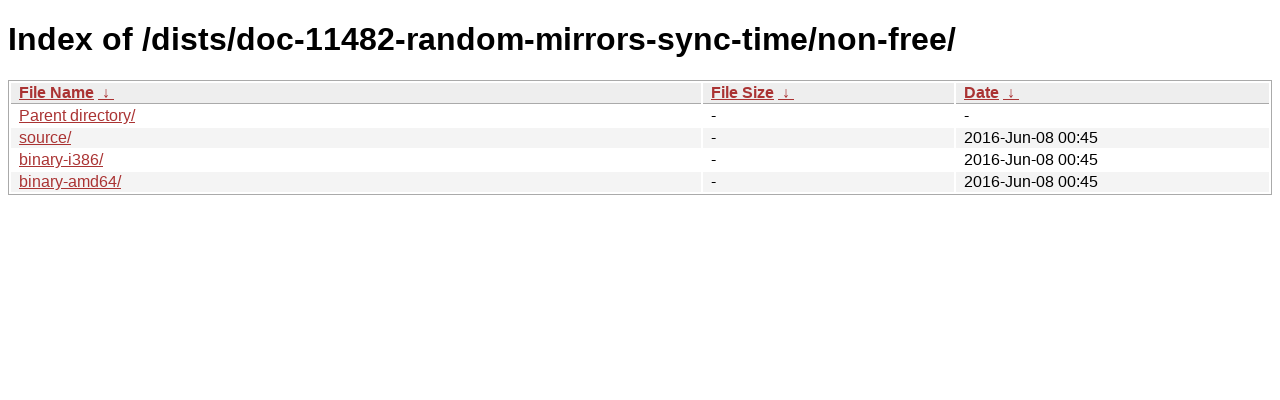

--- FILE ---
content_type: text/html
request_url: http://deb.tails.boum.org/dists/doc-11482-random-mirrors-sync-time/non-free/?C=M&O=A
body_size: 1739
content:
<!DOCTYPE html><html><head><meta http-equiv="content-type" content="text/html; charset=utf-8"><meta name="viewport" content="width=device-width"><style type="text/css">body,html {background:#fff;font-family:"Bitstream Vera Sans","Lucida Grande","Lucida Sans Unicode",Lucidux,Verdana,Lucida,sans-serif;}tr:nth-child(even) {background:#f4f4f4;}th,td {padding:0.1em 0.5em;}th {text-align:left;font-weight:bold;background:#eee;border-bottom:1px solid #aaa;}#list {border:1px solid #aaa;width:100%;}a {color:#a33;}a:hover {color:#e33;}</style>

<title>Index of /dists/doc-11482-random-mirrors-sync-time/non-free/</title>
</head><body><h1>Index of /dists/doc-11482-random-mirrors-sync-time/non-free/</h1>
<table id="list"><thead><tr><th style="width:55%"><a href="?C=N&amp;O=A">File Name</a>&nbsp;<a href="?C=N&amp;O=D">&nbsp;&darr;&nbsp;</a></th><th style="width:20%"><a href="?C=S&amp;O=A">File Size</a>&nbsp;<a href="?C=S&amp;O=D">&nbsp;&darr;&nbsp;</a></th><th style="width:25%"><a href="?C=M&amp;O=A">Date</a>&nbsp;<a href="?C=M&amp;O=D">&nbsp;&darr;&nbsp;</a></th></tr></thead>
<tbody><tr><td class="link"><a href="../?C=M&amp;O=A">Parent directory/</a></td><td class="size">-</td><td class="date">-</td></tr>
<tr><td class="link"><a href="source/?C=M&amp;O=A" title="source">source/</a></td><td class="size">-</td><td class="date">2016-Jun-08 00:45</td></tr>
<tr><td class="link"><a href="binary-i386/?C=M&amp;O=A" title="binary-i386">binary-i386/</a></td><td class="size">-</td><td class="date">2016-Jun-08 00:45</td></tr>
<tr><td class="link"><a href="binary-amd64/?C=M&amp;O=A" title="binary-amd64">binary-amd64/</a></td><td class="size">-</td><td class="date">2016-Jun-08 00:45</td></tr>
</tbody></table></body></html>